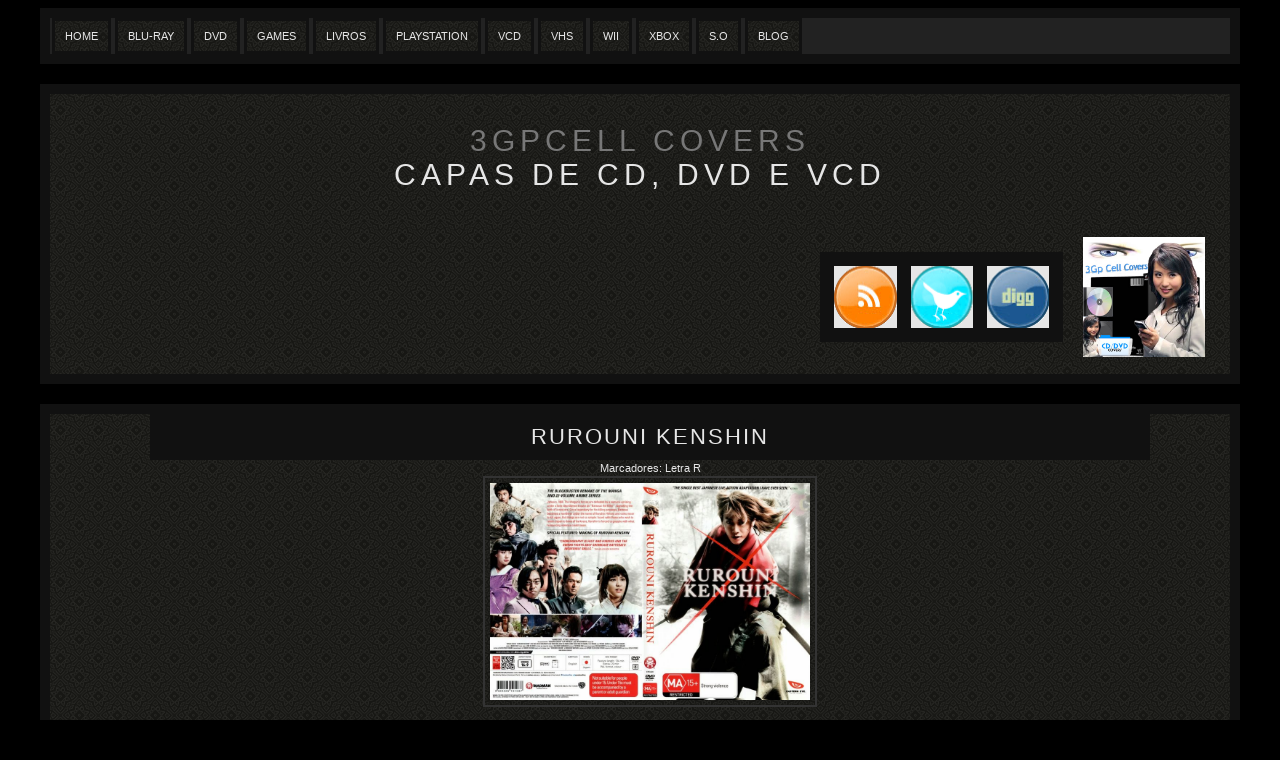

--- FILE ---
content_type: text/html; charset=UTF-8
request_url: https://3gpcellcovers.blogspot.com/2015/01/rurouni-kenshin.html
body_size: 9980
content:
<!DOCTYPE html>
<html dir='ltr' xmlns='http://www.w3.org/1999/xhtml' xmlns:b='http://www.google.com/2005/gml/b' xmlns:data='http://www.google.com/2005/gml/data' xmlns:expr='http://www.google.com/2005/gml/expr'>
<head>
<link href='https://www.blogger.com/static/v1/widgets/2944754296-widget_css_bundle.css' rel='stylesheet' type='text/css'/>
<meta content='text/html; charset=UTF-8' http-equiv='Content-Type'/>
<meta content='blogger' name='generator'/>
<link href='https://3gpcellcovers.blogspot.com/favicon.ico' rel='icon' type='image/x-icon'/>
<link href='http://3gpcellcovers.blogspot.com/2015/01/rurouni-kenshin.html' rel='canonical'/>
<link rel="alternate" type="application/atom+xml" title="3GpCell Covers - Atom" href="https://3gpcellcovers.blogspot.com/feeds/posts/default" />
<link rel="alternate" type="application/rss+xml" title="3GpCell Covers - RSS" href="https://3gpcellcovers.blogspot.com/feeds/posts/default?alt=rss" />
<link rel="service.post" type="application/atom+xml" title="3GpCell Covers - Atom" href="https://www.blogger.com/feeds/1816556206360350976/posts/default" />

<link rel="alternate" type="application/atom+xml" title="3GpCell Covers - Atom" href="https://3gpcellcovers.blogspot.com/feeds/6321137910293909173/comments/default" />
<!--Can't find substitution for tag [blog.ieCssRetrofitLinks]-->
<link href='https://blogger.googleusercontent.com/img/b/R29vZ2xl/AVvXsEgBoT6DDmFRrum8StUT5rU-q_-vKoDcfmlxNExPG25NcVVC6-S8l8CPYYAmKUuqzQ_ccEHWRSg8tPdyPRT6U5YDrjGdvyyCdR4dG-FWIUa3j1YnbRupbMmuLMqyxMdyMSpFiVfCgF0K7Ls/s1600/189347fb.jpg' rel='image_src'/>
<meta content='http://3gpcellcovers.blogspot.com/2015/01/rurouni-kenshin.html' property='og:url'/>
<meta content='Rurouni Kenshin' property='og:title'/>
<meta content='  ' property='og:description'/>
<meta content='https://blogger.googleusercontent.com/img/b/R29vZ2xl/AVvXsEgBoT6DDmFRrum8StUT5rU-q_-vKoDcfmlxNExPG25NcVVC6-S8l8CPYYAmKUuqzQ_ccEHWRSg8tPdyPRT6U5YDrjGdvyyCdR4dG-FWIUa3j1YnbRupbMmuLMqyxMdyMSpFiVfCgF0K7Ls/w1200-h630-p-k-no-nu/189347fb.jpg' property='og:image'/>
<title>
3GpCell Covers: Rurouni Kenshin
</title>
<style id='page-skin-1' type='text/css'><!--
/* -------------------------------------------------------
Blogger Template Design: Shades of Gray Ver 2.0 by MSA
Designer: MS Ahluwalia | 15-08-2009 | http://msahluwalia.blogspot.com
Download From: http://everythingforbloggers.blogspot.com
------------------------------------------------------- */
.Navbar {visibility:hidden;display: none;}
body {
font-family: Trebuchet, Trebuchet MS, Arial, sans-serif;
background:#000000;
color:#e6e6e6;
font-size:11px;
}
#container {
margin:0 auto;
width:1200px;
}
a, a:visited{
color:#e6e6e6;
text-decoration:none;
}
#container a:hover{color:#777777;}
#header{
width:1180px;
margin:20px 0px 0px;
padding:30px 0px;
text-align:center;
background: url(https://blogger.googleusercontent.com/img/b/R29vZ2xl/AVvXsEibYnYP9fn0jDPpn3AHpS0s91NJz85EF7mt0T_BmVzFxyASfUipLx7ZVe198RmpEDEeQ1572V06NxtahVkOeto1NOJfyuBimqOlGeJenfHk5f6ik-6-aV6wn4EZP7OBf1zbWKwfJK4UDnI/) repeat top left #222222;
text-transform:uppercase;
font-size:30px;
letter-spacing:5px;
border: 10px solid #111111;
border-bottom:none;
}
#header a, #header a:visited {color:#777777;}
#header a:hover {
color:#333333;
text-decoration:none;
}
#snippets{
width:1180px;
margin:0px 0 20px;
padding:0px;
clear:both;
border: 10px solid #111111;
border-top:none;
background: url(https://blogger.googleusercontent.com/img/b/R29vZ2xl/AVvXsEibYnYP9fn0jDPpn3AHpS0s91NJz85EF7mt0T_BmVzFxyASfUipLx7ZVe198RmpEDEeQ1572V06NxtahVkOeto1NOJfyuBimqOlGeJenfHk5f6ik-6-aV6wn4EZP7OBf1zbWKwfJK4UDnI/) repeat top left #222222;
}
.persnippet{
float:left;
width:750px;
overflow:hidden;
margin:30px 10px;
}
.social{
border: 13.5px solid #111111;
width:63px;
height:63px;
display:block;
float:left;
text-indent:-99999px;
overflow:hidden;
margin:30px 0px;}
.social.rss{
background:url(https://blogger.googleusercontent.com/img/b/R29vZ2xl/AVvXsEiqVHtJ0WRVa-vDqWc3VBoA5QpV7aQrH6K2r2ZrB-dW8l4I59xcPACVodmJslfIUbXtN_4CTqgYuEw9oyucvRQio69yK4AhYX1hO4ISldTLjwEzpQbarwrouYzOJRq4QVRbY_EtiPPz68s/) no-repeat center #e6e6e6;
border-right:none;}
.social.twitter{
background:url(https://blogger.googleusercontent.com/img/b/R29vZ2xl/AVvXsEgWxpH1_ogPpb-Evq0IYuS0afHOdNwA29Om1HEkBJqvOrX4B5o9p8Kb9geF9J4nhftmuvDiZBy-meTKI-_itWqj9HH1QVMcHasxt8TIhr-tL2Fb_NDUd7-9ioP62EUpa3AISxm6iUE-_68/) no-repeat center #e6e6e6;
border-right:none;
}
.social.digg{
background:url(https://blogger.googleusercontent.com/img/b/R29vZ2xl/AVvXsEhbRVceLcJiQ-E4pU-mN8ZqMpN0HaHGbeqLLsWhNIYQi16_Y5FvBYg4BVNiL_GsnN-Oi6i0h85MBQwmNSQ_PMTHM76OqZd2nu5pGd_Uid_QCh5sjH3L6jygEDN7kyPZWu_PciL9Edi9U6g/) no-repeat center #e6e6e6;
}
.msaLogo img{
margin:15px 20px;
max-height:120px;
background:#222222;
}
/* nav */
#navmain {
margin:0;
padding:0;
width:1180px;
border: 10px solid #111111;
background:#222222;
}
#navmain ul{margin:0;padding:0;}
#navmain li {
float:left;
margin:0 2px;
padding:0;
list-style:none;
}
#navmain a {
display:block;
float:left;
padding:9px 10px;
text-transform:uppercase;
background: url(https://blogger.googleusercontent.com/img/b/R29vZ2xl/AVvXsEibYnYP9fn0jDPpn3AHpS0s91NJz85EF7mt0T_BmVzFxyASfUipLx7ZVe198RmpEDEeQ1572V06NxtahVkOeto1NOJfyuBimqOlGeJenfHk5f6ik-6-aV6wn4EZP7OBf1zbWKwfJK4UDnI/) repeat top left #222222;
border: 3px solid #111111;
}
#navmain a:hover, #nav .current_page_item a {border: 3px solid #777777;}
#main {
width:1180px;
overflow:hidden;
border: 10px solid #111111;
margin:0px;
background: url('https://blogger.googleusercontent.com/img/b/R29vZ2xl/AVvXsEibYnYP9fn0jDPpn3AHpS0s91NJz85EF7mt0T_BmVzFxyASfUipLx7ZVe198RmpEDEeQ1572V06NxtahVkOeto1NOJfyuBimqOlGeJenfHk5f6ik-6-aV6wn4EZP7OBf1zbWKwfJK4UDnI/') repeat top left;
}
#main #recent-posts {margin:0;}
#post-one {
width:1000px;
line-height:16px;
text-align:center;
padding:0 100px;
}
#post-one h2 {
text-transform:uppercase;
letter-spacing:2px;
display:inline;
margin:0;
font-size:22px;
line-height:26px;
font-weight:normal;
}
#post-one h2 a {
display:block;
padding:10px 0 10px 0;
background:#111111;
}
#post-one .meta {display:block;}
#post-one .btn-first-readon a {
display:block;
float:right;
width:90px;
height:19px;
overflow:hidden;
text-indent:-400px;
}
#post-one a img, #post-one img {
margin:0;
padding:5px;
border: 2px solid #333333;
max-width:1000px;
}
#post-one a:hover img {	border:2px solid #777777;}
#recent-posts .home-post {
background: url('https://blogger.googleusercontent.com/img/b/R29vZ2xl/AVvXsEibYnYP9fn0jDPpn3AHpS0s91NJz85EF7mt0T_BmVzFxyASfUipLx7ZVe198RmpEDEeQ1572V06NxtahVkOeto1NOJfyuBimqOlGeJenfHk5f6ik-6-aV6wn4EZP7OBf1zbWKwfJK4UDnI/') repeat top left;
float:left;
width:281px;
height:286px;
overflow:hidden;
line-height:15px;
margin:7px 3px;
padding:2px;
border: 2px solid #111111;
}
#recent-posts .upper {
text-align: justify;
height:254px;
overflow:hidden;
}
#recent-posts .home-post .upper .intro-post {margin:0px;}
#recent-posts .home-post .upper .intro-post img{
margin:3px auto 0;
padding:2px;
display:block;
width:auto;
height:auto;
max-width:90%;
max-height:210px;
border: 2px solid #333333;
}
#recent-posts .home-post .upper .intro-post img:hover{border: 2px solid #777777;}
#recent-posts .home-post .upper .intro-post .separator img{margin-left:-1em;}
#recent-posts .home-post h3 {
text-align:center;
margin:0px;
text-transform:uppercase;
font-size:12px;
font-weight:normal;
}
#recent-posts .home-post h3 a {
display:block;
padding:5px 0;
background:#111111;
}
#recent-posts .home-post .meta {
line-height:12px;
display:block;
}
#recent-posts .home-post .meta a {border-bottom:1px solid #49483c;}
#recent-posts .home-post .meta a:hover, #recent-posts .lower-meta a:hover {border-bottom:1px solid #efeee8;}
#recent-posts .btn-readon a {
display:block;
float:right;
width:98px;
height:19px;
background:url(https://blogger.googleusercontent.com/img/b/R29vZ2xl/AVvXsEg2wPLvxdtAwXaVJSBH7YAoSX196WoCM1xfnBZhOJIqnlaf6ZD8OxKsrqmqtcLwA2-RHYrlY9fvyxLyuDEO_iYNmhp89ZepfGeZNRkoK5KJ8wIJ068xhoBDeRyUI11Aspwxm_S8Y_2o8c4/) no-repeat 0 0;
overflow:hidden;
text-indent:-400px;
margin:10px 0 0 0;
}
#recent-posts .btn-readon a:hover {
background:url(https://blogger.googleusercontent.com/img/b/R29vZ2xl/AVvXsEg2wPLvxdtAwXaVJSBH7YAoSX196WoCM1xfnBZhOJIqnlaf6ZD8OxKsrqmqtcLwA2-RHYrlY9fvyxLyuDEO_iYNmhp89ZepfGeZNRkoK5KJ8wIJ068xhoBDeRyUI11Aspwxm_S8Y_2o8c4/) no-repeat 0 -19px;
}
#recent-posts .lower-meta a {
display:block;
float:left;
padding:12px 0 0 34px;
line-height:12px;
border-style:none;
}
#recent-posts .lower-meta a:hover {border-style:none;}
/* older and newer post links */
#page-nav {height:10px;}
#page-nav .older a {
display:block;
float:left;
padding-left:15px;
}
#page-nav .newer a {
display:block;
float:right;
padding-right:15px;
}
/* comments */
/* comment form styles */
#comments {
margin: 20px auto 0;
width:520px;
background: #111111;
}
.deleted-comment {
font-style:italic;
color:gray;
}
/* comment list styles */
#comment-list {	padding:10px 0;}
#comment-list .bigger, cite {
font-weight:normal;
font-size:14px;
line-height:22px;
}
.comment-form {margin: 0 auto; }
.comment-meta {
width:160px;
margin:auto;
font-size:14px;
font-weight:bold;
}
.avatar {border:2px solid #C0C0c0;}
.comment-metadata {font-weight:normal;}
.comment-metadata a:hover, .comment-meta a:hover, comments-PII a:hover, comments-PII-2 a:hover, cite a:hover {text-decoration:underline;}
.comment-txt {
margin: 0 10px 0 10px;
padding: 0 10px 0 10px;
text-align:justify;
width:480px;
line-height:20px;
}
/* lower section */
.lower {
width:1180px;
margin:0 auto;
background: url('https://blogger.googleusercontent.com/img/b/R29vZ2xl/AVvXsEibYnYP9fn0jDPpn3AHpS0s91NJz85EF7mt0T_BmVzFxyASfUipLx7ZVe198RmpEDEeQ1572V06NxtahVkOeto1NOJfyuBimqOlGeJenfHk5f6ik-6-aV6wn4EZP7OBf1zbWKwfJK4UDnI/') repeat top left;
border: 10px solid #111111;
}
.lower .title {
font-weight:bold;
display:block;
height:22px;
background:#111111;
padding:5px 16px 5px;
}
.module{
width:280px;
height:300px;
overflow:auto;
margin: 0px 5.5px;
padding:2px;
float:left;
background: url('https://blogger.googleusercontent.com/img/b/R29vZ2xl/AVvXsEibYnYP9fn0jDPpn3AHpS0s91NJz85EF7mt0T_BmVzFxyASfUipLx7ZVe198RmpEDEeQ1572V06NxtahVkOeto1NOJfyuBimqOlGeJenfHk5f6ik-6-aV6wn4EZP7OBf1zbWKwfJK4UDnI/') repeat top left;
}
.lower .top {
height:9px;
line-height:0;
}
.lower .widget{
padding: 0 auto;
color:#7f7f7f;
}
.lower .widget-content, #lower #Followers1-wrapper{
width:260px;
margin:5px auto 5px;
padding:0;
}
.lower .widget h2 {
margin:0px;
font-size:12px;
font-weight:bold;
display:block;
height:22px;
background:#111111;
padding:5px 16px 5px;
}
.lower .widget ul {padding:0;margin:0;}
.lower .widget li {
padding:0;
margin:0;
list-style:none;
border-top:1px solid #434343;
display:block;
width:230px;
padding:5px 10px 5px 20px;
line-height:16px;
background:url(https://blogger.googleusercontent.com/img/b/R29vZ2xl/AVvXsEjx9FIQlpmhGyrDJhZbUDCTXB-y6YVJi6jyMRoJz3L3ov6rEx27oyN8BnocQR0uzXfCKKS5HrzH7wUg06n1Z8C0tEbZBdZjLyCWe-mJ3P4VR4WyvagbngipOeHDNEmZeT2REVxt1YwWuxI/) no-repeat 6px 8px;
color:#7f7f7f;
}
.lower .widget li:hover {
background:url(https://blogger.googleusercontent.com/img/b/R29vZ2xl/AVvXsEgcb89ESzIBhNY1sPHsV9dOtr90P35kQWfCoqStdH0NmyHkKxajmH_ijeQS7GoFoL8_PWUN5oWu6ASBbXq1UgrjnR0UkydJg33_mjlz58fUUgDinXUf2O1205BQex7LVJAadJhcKegKg3g/) no-repeat 7px 8px #e6e6e6;
}
.lower .widget li:hover a{color:#777777;}
.lower .widget a {color:#C6C6c6;}
.lower a .listMeta {color:#7f7f7f;}
/* footer */
.footer {
width:1180px;
margin:0px auto;
padding:0px;
line-height:14px;
text-align:center;
color:#6a6a6a;
background:url(https://blogger.googleusercontent.com/img/b/R29vZ2xl/AVvXsEibYnYP9fn0jDPpn3AHpS0s91NJz85EF7mt0T_BmVzFxyASfUipLx7ZVe198RmpEDEeQ1572V06NxtahVkOeto1NOJfyuBimqOlGeJenfHk5f6ik-6-aV6wn4EZP7OBf1zbWKwfJK4UDnI/) repeat top left;
border: 10px solid #111111;
}
.footer a {border-bottom:1px solid #424133;}
.footer a:hover {border-style:none;}
.metamessage {
margin:40px 10px 10px 10px;
display:block;
color:#939393;
}
#blog-pager-newer-link {float: left;}
#blog-pager-older-link {float: right;}
#blog-pager { text-align: center;}

--></style>
<link href='https://www.blogger.com/dyn-css/authorization.css?targetBlogID=1816556206360350976&amp;zx=6d89bc96-b34b-4b02-af56-1d94d03a3402' media='none' onload='if(media!=&#39;all&#39;)media=&#39;all&#39;' rel='stylesheet'/><noscript><link href='https://www.blogger.com/dyn-css/authorization.css?targetBlogID=1816556206360350976&amp;zx=6d89bc96-b34b-4b02-af56-1d94d03a3402' rel='stylesheet'/></noscript>
<meta name='google-adsense-platform-account' content='ca-host-pub-1556223355139109'/>
<meta name='google-adsense-platform-domain' content='blogspot.com'/>

</head>
<body>
<div id='container'>
<div id='navmain'>
<div class='no-items section' id='navsection'>
</div>
<li class='page_item'>
<a href='http://3gpcellcovers.blogspot.com.br/'>
            Home
          </a>
</li>
<li class='page_item'>
<a href='http://3gpcellcovers.blogspot.com.br/search/label/Capas%20Blu-Ray'>
            Blu-Ray
          </a>
</li>
<li class='page_item'>
<a href='http://3gpcellcovers.blogspot.com.br/search/label/Capas%20DVD'>
            Dvd
          </a>
</li>
<li class='page_item'>
<a href='http://3gpcellcovers.blogspot.com.br/search/label/Capas%20Games'>
            Games
          </a>
</li>
<li class='page_item'>
<a href='http://3gpcellcovers.blogspot.com.br/search/label/Capas%20Livros'>
            Livros
          </a>
</li>
<li class='page_item'>
<a href='http://3gpcellcovers.blogspot.com.br/search/label/Capas%20Playstation%202'>
            Playstation
          </a>
</li>
<li class='page_item'>
<a href='http://3gpcellcovers.blogspot.com.br/search/label/Capas%20VCD'>
            VCD
          </a>
</li>
<li class='page_item'>
<a href='http://3gpcellcovers.blogspot.com.br/search/label/Capas%20VHS'>
            Vhs
          </a>
</li>
<li class='page_item'>
<a href='http://3gpcellcovers.blogspot.com.br/search/label/Capas%20Wii'>
            Wii
          </a>
</li>
<li class='page_item'>
<a href='http://3gpcellcovers.blogspot.com.br/search/label/Capas%20XBOX'>
            XBox
          </a>
</li>
<li class='page_item'>
<a href='http://3gpcellcovers.blogspot.com.br/search/label/Capas%20SO'>
            S.O
          </a>
</li>
<li class='page_item'>
<a href='http://fithoslusec.ucoz.com.br/blog'>
            Blog
          </a>
</li>
<br clear='all'/>
</div>
<div id='header'>
<div class='header section' id='header1'><div class='widget Header' data-version='1' id='Header1'>
<a href='https://3gpcellcovers.blogspot.com/'>
3GpCell Covers
</a>
<div class='description'>
Capas de Cd, DVD e VCD
</div>
</div></div>
</div>
<div id='snippets'>
<div class='persnippet no-items section' id='snip_mid2'></div>
<div style='float:left'>
<a class='social rss' href='http://feeds.feedburner.com/3gpcellcovers' target='_blank'>
            Subscribe to RSS
          </a>
</div>
<div style='float:left'>
<a class='social twitter' href='http://twitter.com/home?status=Confira nova postagem: 3GpCell Covers https://3gpcellcovers.blogspot.com/2015/01/rurouni-kenshin.html   @3GpcellCovers' target='_blank' title='Tweet it on Twitter'>
            Tweet this blog
          </a>
</div>
<div style='float:left'>
<a class='social digg' href='http://digg.com/d3uXYR' target='_blank'>
            DIGG
          </a>
</div>
<div style='float:left'>
<a class='msaLogo' href='http://msahluwalia.blogspot.com/' target='_blank'>
<img src='https://blogger.googleusercontent.com/img/b/R29vZ2xl/AVvXsEg0dmaZcVcjEgYF9Rutrm70cQCxTelpzRi1JM6FIlwGGYwS7sQ5qGTpznEZJXsDxHLzWXTPDxOje0sf-hQSAJ4vS8e_KJAjlq6el85SDiEUNn6u7aen1R_GheO6CM4AqhDGcbFF5BqxrsYj/s1600/logo+trial.jpg'/>
</a>
</div>
<br clear='all'/>
</div>
<div id='main'>
<div class='main section' id='main1'><div class='widget Blog' data-version='1' id='Blog1'>
<div id='post-one'>
<!--Can't find substitution for tag [adStart]-->
<div class='main-post'>
<a name='6321137910293909173'></a>
<h2>
<a href='https://3gpcellcovers.blogspot.com/2015/01/rurouni-kenshin.html'>
Rurouni Kenshin
</a>
</h2>
<div class='meta'>
Marcadores:
<a href='https://3gpcellcovers.blogspot.com/search/label/Letra%20R' rel='tag'>
Letra R
</a>
</div>
<div class='post-header-line-1'></div>
<div class='post-body entry-content'>
<div class="separator" style="clear: both; text-align: center;">
<a href="https://blogger.googleusercontent.com/img/b/R29vZ2xl/AVvXsEgBoT6DDmFRrum8StUT5rU-q_-vKoDcfmlxNExPG25NcVVC6-S8l8CPYYAmKUuqzQ_ccEHWRSg8tPdyPRT6U5YDrjGdvyyCdR4dG-FWIUa3j1YnbRupbMmuLMqyxMdyMSpFiVfCgF0K7Ls/s1600/189347fb.jpg" imageanchor="1" style="margin-left: 1em; margin-right: 1em;"><img border="0" height="217" src="https://blogger.googleusercontent.com/img/b/R29vZ2xl/AVvXsEgBoT6DDmFRrum8StUT5rU-q_-vKoDcfmlxNExPG25NcVVC6-S8l8CPYYAmKUuqzQ_ccEHWRSg8tPdyPRT6U5YDrjGdvyyCdR4dG-FWIUa3j1YnbRupbMmuLMqyxMdyMSpFiVfCgF0K7Ls/s1600/189347fb.jpg" width="320" /></a></div>
<br />
<div style='clear: both;'></div>
</div>
<center>
<script src="//cdn.socialtwist.com/2009052517947-4/script.js" type="text/javascript"></script>
<a href='http://tellafriend.socialtwist.com:80' onclick='return false;' style='border:0;padding:0;margin:0;'>
<span style='display: none;'>
Rurouni Kenshin
</span>
<img alt="SocialTwist Tell-a-Friend" onclick="createWidget(this, &quot;2009052517947-4&quot;, &quot;https://3gpcellcovers.blogspot.com/2015/01/rurouni-kenshin.html&quot;,STTAFFUNC.prevSp(this),&quot;desc&quot;)" onmouseout="STTAFFUNC.hideHoverMap(this)" onmouseover="STTAFFUNC.showHoverMap(this, &quot;2009052517947-4&quot;, &quot;https://3gpcellcovers.blogspot.com/2015/01/rurouni-kenshin.html&quot;, STTAFFUNC.prevSp(this))" src="https://lh3.googleusercontent.com/blogger_img_proxy/AEn0k_tj_ebjH5b2B0KJadoSzWcVlDX9JWGh8tAjWvdPo5jxkBCGn3h9B2mlK9mHXJ-yeb7hM21qUc3QRfEhZJ4TWhCuUyOifb8BKWlhLqCn1RUurxZ-n_rmRTxlggCH=s0-d" style="border:0;margin:0;padding:0;">
</a>
<script src="//tweetmeme.com/i/scripts/button.js" type="text/javascript"></script>
</center>
<div class='post-footer meta'>
<div class='post-footer-line post-footer-line-1'>
<span class='post-author vcard'>
Postado por
<span class='fn'>
Unknown
</span>
</span>
<span class='post-timestamp'>
às
<a class='timestamp-link' href='https://3gpcellcovers.blogspot.com/2015/01/rurouni-kenshin.html' rel='bookmark' title='permanent link'>
<abbr class='published' title='2015-01-22T15:39:00-05:00'>
15:39
</abbr>
</a>
</span>
<span class='reaction-buttons'>
</span>
<span class='star-ratings'>
</span>
<span class='post-comment-link'>
</span>
<span class='post-backlinks post-comment-link'>
</span>
<span class='post-icons'>
<span class='item-control blog-admin pid-775200619'>
<a href='https://www.blogger.com/post-edit.g?blogID=1816556206360350976&postID=6321137910293909173&from=pencil' title='Editar post'>
<img alt="" class="icon-action" height="18" src="//www.blogger.com/img/icon18_edit_allbkg.gif" width="18">
</a>
</span>
</span>
</div>
<div class='post-footer-line post-footer-line-2'></div>
<div class='post-footer-line post-footer-line-3'></div>
</div>
</div>
<div class='blog-pager' id='blog-pager'>
<span id='blog-pager-newer-link'>
<a class='blog-pager-newer-link' href='https://3gpcellcovers.blogspot.com/2015/01/a-child-betrayed-calvin-mire-story.html' id='Blog1_blog-pager-newer-link' title='Postagem mais recente'>
Postagem mais recente
</a>
</span>
<span id='blog-pager-older-link'>
<a class='blog-pager-older-link' href='https://3gpcellcovers.blogspot.com/2015/01/rurouni-kenshin-kyoto-inferno.html' id='Blog1_blog-pager-older-link' title='Postagem mais antiga'>
Postagem mais antiga
</a>
</span>
<a class='home-link' href='https://3gpcellcovers.blogspot.com/'>
Página inicial
</a>
</div>
<div class='clear'></div>
<div class='comments' id='comments'>
<a name='comments'></a>
<div id='comment-list'>
0
comentários
                      :
                    
</div>
<p class='comment-footer'>
<a href='https://www.blogger.com/comment/fullpage/post/1816556206360350976/6321137910293909173' onclick='javascript:window.open(this.href, "bloggerPopup", "toolbar=0,location=0,statusbar=1,menubar=0,scrollbars=yes,width=640,height=500"); return false;'>
Postar um comentário
</a>
</p>
<div id='backlinks-container'>
<div id='Blog1_backlinks-container'>
</div>
</div>
</div>
<!--Can't find substitution for tag [adEnd]-->
</div>
</div>
</div>
</div>
</div>
<br clear='all'/>
<div class='footer'>
<div class='no-items section' id='footer3'></div>
</div>
<br clear='all'/>
<div class='lower'>
<div class='module'>
<div class='section' id='module1'><div class='widget Followers' data-version='1' id='Followers1'>
<h2 class='title'>Followers</h2>
<div class='widget-content'>
<div id='Followers1-wrapper'>
<div style='margin-right:2px;'>
<div><script type="text/javascript" src="https://apis.google.com/js/platform.js"></script>
<div id="followers-iframe-container"></div>
<script type="text/javascript">
    window.followersIframe = null;
    function followersIframeOpen(url) {
      gapi.load("gapi.iframes", function() {
        if (gapi.iframes && gapi.iframes.getContext) {
          window.followersIframe = gapi.iframes.getContext().openChild({
            url: url,
            where: document.getElementById("followers-iframe-container"),
            messageHandlersFilter: gapi.iframes.CROSS_ORIGIN_IFRAMES_FILTER,
            messageHandlers: {
              '_ready': function(obj) {
                window.followersIframe.getIframeEl().height = obj.height;
              },
              'reset': function() {
                window.followersIframe.close();
                followersIframeOpen("https://www.blogger.com/followers/frame/1816556206360350976?colors\x3dCgt0cmFuc3BhcmVudBILdHJhbnNwYXJlbnQaByMwMDAwMDAiByMwMDAwMDAqByNGRkZGRkYyByMwMDAwMDA6ByMwMDAwMDBCByMwMDAwMDBKByMwMDAwMDBSByNGRkZGRkZaC3RyYW5zcGFyZW50\x26pageSize\x3d21\x26hl\x3dpt-BR\x26origin\x3dhttps://3gpcellcovers.blogspot.com");
              },
              'open': function(url) {
                window.followersIframe.close();
                followersIframeOpen(url);
              }
            }
          });
        }
      });
    }
    followersIframeOpen("https://www.blogger.com/followers/frame/1816556206360350976?colors\x3dCgt0cmFuc3BhcmVudBILdHJhbnNwYXJlbnQaByMwMDAwMDAiByMwMDAwMDAqByNGRkZGRkYyByMwMDAwMDA6ByMwMDAwMDBCByMwMDAwMDBKByMwMDAwMDBSByNGRkZGRkZaC3RyYW5zcGFyZW50\x26pageSize\x3d21\x26hl\x3dpt-BR\x26origin\x3dhttps://3gpcellcovers.blogspot.com");
  </script></div>
</div>
</div>
<div class='clear'></div>
</div>
</div></div>
</div>
<div class='module'>
<div class='section' id='module2'><div class='widget HTML' data-version='1' id='HTML2'>
<h2 class='title'>
Siga Google+ Badge
</h2>
<div class='widget-content'>
<div class="g-person" data-width="266" data-href="//plus.google.com/u/0/105069937975669058058" data-rel="author"></div>
</div>
<div class='clear'></div>
</div>
</div>
</div>
<div class='module'>
<div class='no-items section' id='module3'>
</div>
</div>
<div class='module'>
<div class='search no-items section' id='module4'></div>
</div>
<br clear='all'/>
</div>
<br clear='all'/>
<div class='footer'>
<div class='no-items section' id='footer'></div>
</div>
<br clear='all'/>
<div class='lower'>
<div class='module'>
<div class='section' id='module5'><div class='widget Label' data-version='1' id='Label1'>
<h2>
Labels
</h2>
<div class='widget-content list-label-widget-content'>
<ul>
<li>
<a dir='ltr' href='https://3gpcellcovers.blogspot.com/search/label/Capas%20Blu-Ray'>
Capas Blu-Ray
</a>
<span dir='ltr'>
                            (
                            37
                            )
                          </span>
</li>
<li>
<a dir='ltr' href='https://3gpcellcovers.blogspot.com/search/label/Capas%20DVD'>
Capas DVD
</a>
<span dir='ltr'>
                            (
                            260
                            )
                          </span>
</li>
<li>
<a dir='ltr' href='https://3gpcellcovers.blogspot.com/search/label/Capas%20DVD-R'>
Capas DVD-R
</a>
<span dir='ltr'>
                            (
                            1
                            )
                          </span>
</li>
<li>
<a dir='ltr' href='https://3gpcellcovers.blogspot.com/search/label/Capas%20Games'>
Capas Games
</a>
<span dir='ltr'>
                            (
                            20
                            )
                          </span>
</li>
<li>
<a dir='ltr' href='https://3gpcellcovers.blogspot.com/search/label/Capas%20Livros'>
Capas Livros
</a>
<span dir='ltr'>
                            (
                            1
                            )
                          </span>
</li>
<li>
<a dir='ltr' href='https://3gpcellcovers.blogspot.com/search/label/Capas%20Playstation%202'>
Capas Playstation 2
</a>
<span dir='ltr'>
                            (
                            5
                            )
                          </span>
</li>
<li>
<a dir='ltr' href='https://3gpcellcovers.blogspot.com/search/label/Capas%20S%C3%A9ries'>
Capas Séries
</a>
<span dir='ltr'>
                            (
                            3
                            )
                          </span>
</li>
<li>
<a dir='ltr' href='https://3gpcellcovers.blogspot.com/search/label/Capas%20SO'>
Capas SO
</a>
<span dir='ltr'>
                            (
                            14
                            )
                          </span>
</li>
<li>
<a dir='ltr' href='https://3gpcellcovers.blogspot.com/search/label/Capas%20VCD'>
Capas VCD
</a>
<span dir='ltr'>
                            (
                            3
                            )
                          </span>
</li>
<li>
<a dir='ltr' href='https://3gpcellcovers.blogspot.com/search/label/Capas%20VHS'>
Capas VHS
</a>
<span dir='ltr'>
                            (
                            13
                            )
                          </span>
</li>
<li>
<a dir='ltr' href='https://3gpcellcovers.blogspot.com/search/label/Capas%20Wii'>
Capas Wii
</a>
<span dir='ltr'>
                            (
                            1
                            )
                          </span>
</li>
<li>
<a dir='ltr' href='https://3gpcellcovers.blogspot.com/search/label/Capas%20XBOX'>
Capas XBOX
</a>
<span dir='ltr'>
                            (
                            5
                            )
                          </span>
</li>
<li>
<a dir='ltr' href='https://3gpcellcovers.blogspot.com/search/label/Letra%20A'>
Letra A
</a>
<span dir='ltr'>
                            (
                            471
                            )
                          </span>
</li>
<li>
<a dir='ltr' href='https://3gpcellcovers.blogspot.com/search/label/Letra%20B'>
Letra B
</a>
<span dir='ltr'>
                            (
                            126
                            )
                          </span>
</li>
<li>
<a dir='ltr' href='https://3gpcellcovers.blogspot.com/search/label/Letra%20C'>
Letra C
</a>
<span dir='ltr'>
                            (
                            127
                            )
                          </span>
</li>
<li>
<a dir='ltr' href='https://3gpcellcovers.blogspot.com/search/label/Letra%20D'>
Letra D
</a>
<span dir='ltr'>
                            (
                            110
                            )
                          </span>
</li>
<li>
<a dir='ltr' href='https://3gpcellcovers.blogspot.com/search/label/Letra%20E'>
Letra E
</a>
<span dir='ltr'>
                            (
                            100
                            )
                          </span>
</li>
<li>
<a dir='ltr' href='https://3gpcellcovers.blogspot.com/search/label/Letra%20F'>
Letra F
</a>
<span dir='ltr'>
                            (
                            68
                            )
                          </span>
</li>
<li>
<a dir='ltr' href='https://3gpcellcovers.blogspot.com/search/label/Letra%20G'>
Letra G
</a>
<span dir='ltr'>
                            (
                            48
                            )
                          </span>
</li>
<li>
<a dir='ltr' href='https://3gpcellcovers.blogspot.com/search/label/Letra%20H'>
Letra H
</a>
<span dir='ltr'>
                            (
                            74
                            )
                          </span>
</li>
<li>
<a dir='ltr' href='https://3gpcellcovers.blogspot.com/search/label/Letra%20I'>
Letra I
</a>
<span dir='ltr'>
                            (
                            51
                            )
                          </span>
</li>
<li>
<a dir='ltr' href='https://3gpcellcovers.blogspot.com/search/label/Letra%20J'>
Letra J
</a>
<span dir='ltr'>
                            (
                            49
                            )
                          </span>
</li>
<li>
<a dir='ltr' href='https://3gpcellcovers.blogspot.com/search/label/Letra%20K'>
Letra K
</a>
<span dir='ltr'>
                            (
                            33
                            )
                          </span>
</li>
<li>
<a dir='ltr' href='https://3gpcellcovers.blogspot.com/search/label/Letra%20L'>
Letra L
</a>
<span dir='ltr'>
                            (
                            90
                            )
                          </span>
</li>
<li>
<a dir='ltr' href='https://3gpcellcovers.blogspot.com/search/label/Letra%20M'>
Letra M
</a>
<span dir='ltr'>
                            (
                            122
                            )
                          </span>
</li>
<li>
<a dir='ltr' href='https://3gpcellcovers.blogspot.com/search/label/Letra%20N'>
Letra N
</a>
<span dir='ltr'>
                            (
                            26
                            )
                          </span>
</li>
<li>
<a dir='ltr' href='https://3gpcellcovers.blogspot.com/search/label/Letra%20O'>
Letra O
</a>
<span dir='ltr'>
                            (
                            161
                            )
                          </span>
</li>
<li>
<a dir='ltr' href='https://3gpcellcovers.blogspot.com/search/label/Letra%20P'>
Letra P
</a>
<span dir='ltr'>
                            (
                            71
                            )
                          </span>
</li>
<li>
<a dir='ltr' href='https://3gpcellcovers.blogspot.com/search/label/Letra%20Q'>
Letra Q
</a>
<span dir='ltr'>
                            (
                            14
                            )
                          </span>
</li>
<li>
<a dir='ltr' href='https://3gpcellcovers.blogspot.com/search/label/Letra%20R'>
Letra R
</a>
<span dir='ltr'>
                            (
                            53
                            )
                          </span>
</li>
<li>
<a dir='ltr' href='https://3gpcellcovers.blogspot.com/search/label/Letra%20S'>
Letra S
</a>
<span dir='ltr'>
                            (
                            115
                            )
                          </span>
</li>
<li>
<a dir='ltr' href='https://3gpcellcovers.blogspot.com/search/label/Letra%20T'>
Letra T
</a>
<span dir='ltr'>
                            (
                            260
                            )
                          </span>
</li>
<li>
<a dir='ltr' href='https://3gpcellcovers.blogspot.com/search/label/Letra%20U'>
Letra U
</a>
<span dir='ltr'>
                            (
                            97
                            )
                          </span>
</li>
<li>
<a dir='ltr' href='https://3gpcellcovers.blogspot.com/search/label/Letra%20V'>
Letra V
</a>
<span dir='ltr'>
                            (
                            42
                            )
                          </span>
</li>
<li>
<a dir='ltr' href='https://3gpcellcovers.blogspot.com/search/label/Letra%20W'>
Letra W
</a>
<span dir='ltr'>
                            (
                            60
                            )
                          </span>
</li>
<li>
<a dir='ltr' href='https://3gpcellcovers.blogspot.com/search/label/Letra%20X'>
Letra X
</a>
<span dir='ltr'>
                            (
                            18
                            )
                          </span>
</li>
<li>
<a dir='ltr' href='https://3gpcellcovers.blogspot.com/search/label/Letra%20Y'>
Letra Y
</a>
<span dir='ltr'>
                            (
                            22
                            )
                          </span>
</li>
<li>
<a dir='ltr' href='https://3gpcellcovers.blogspot.com/search/label/Letra%20Z'>
Letra Z
</a>
<span dir='ltr'>
                            (
                            29
                            )
                          </span>
</li>
<li>
<a dir='ltr' href='https://3gpcellcovers.blogspot.com/search/label/Numero%200'>
Numero 0
</a>
<span dir='ltr'>
                            (
                            12
                            )
                          </span>
</li>
<li>
<a dir='ltr' href='https://3gpcellcovers.blogspot.com/search/label/Numero%201'>
Numero 1
</a>
<span dir='ltr'>
                            (
                            42
                            )
                          </span>
</li>
<li>
<a dir='ltr' href='https://3gpcellcovers.blogspot.com/search/label/Numero%202'>
Numero 2
</a>
<span dir='ltr'>
                            (
                            22
                            )
                          </span>
</li>
<li>
<a dir='ltr' href='https://3gpcellcovers.blogspot.com/search/label/Numero%203'>
Numero 3
</a>
<span dir='ltr'>
                            (
                            21
                            )
                          </span>
</li>
<li>
<a dir='ltr' href='https://3gpcellcovers.blogspot.com/search/label/Numero%204'>
Numero 4
</a>
<span dir='ltr'>
                            (
                            6
                            )
                          </span>
</li>
<li>
<a dir='ltr' href='https://3gpcellcovers.blogspot.com/search/label/Numero%205'>
Numero 5
</a>
<span dir='ltr'>
                            (
                            12
                            )
                          </span>
</li>
<li>
<a dir='ltr' href='https://3gpcellcovers.blogspot.com/search/label/Numero%206'>
Numero 6
</a>
<span dir='ltr'>
                            (
                            6
                            )
                          </span>
</li>
<li>
<a dir='ltr' href='https://3gpcellcovers.blogspot.com/search/label/Numero%207'>
Numero 7
</a>
<span dir='ltr'>
                            (
                            6
                            )
                          </span>
</li>
<li>
<a dir='ltr' href='https://3gpcellcovers.blogspot.com/search/label/Numero%208'>
Numero 8
</a>
<span dir='ltr'>
                            (
                            3
                            )
                          </span>
</li>
<li>
<a dir='ltr' href='https://3gpcellcovers.blogspot.com/search/label/Numero%209'>
Numero 9
</a>
<span dir='ltr'>
                            (
                            3
                            )
                          </span>
</li>
<li>
<a dir='ltr' href='https://3gpcellcovers.blogspot.com/search/label/Ubuntu'>
Ubuntu
</a>
<span dir='ltr'>
                            (
                            1
                            )
                          </span>
</li>
</ul>
<div class='clear'></div>
</div>
</div></div>
</div>
<div class='module'>
<div class='section' id='module6'><div class='widget BlogArchive' data-version='1' id='BlogArchive1'>
<h2>
Blog Archive
</h2>
<div class='widget-content'>
<div id='ArchiveList'>
<div id='BlogArchive1_ArchiveList'>
<select id='BlogArchive1_ArchiveMenu'>
<option value=''>
Blog Archive
</option>
<option value='https://3gpcellcovers.blogspot.com/2022/11/'>
novembro
                    (
                    6
                    )
                  </option>
<option value='https://3gpcellcovers.blogspot.com/2022/10/'>
outubro
                    (
                    13
                    )
                  </option>
<option value='https://3gpcellcovers.blogspot.com/2022/07/'>
julho
                    (
                    9
                    )
                  </option>
<option value='https://3gpcellcovers.blogspot.com/2021/07/'>
julho
                    (
                    11
                    )
                  </option>
<option value='https://3gpcellcovers.blogspot.com/2021/05/'>
maio
                    (
                    8
                    )
                  </option>
<option value='https://3gpcellcovers.blogspot.com/2021/04/'>
abril
                    (
                    21
                    )
                  </option>
<option value='https://3gpcellcovers.blogspot.com/2021/02/'>
fevereiro
                    (
                    1
                    )
                  </option>
<option value='https://3gpcellcovers.blogspot.com/2018/01/'>
janeiro
                    (
                    1
                    )
                  </option>
<option value='https://3gpcellcovers.blogspot.com/2017/12/'>
dezembro
                    (
                    3
                    )
                  </option>
<option value='https://3gpcellcovers.blogspot.com/2017/11/'>
novembro
                    (
                    2
                    )
                  </option>
<option value='https://3gpcellcovers.blogspot.com/2017/10/'>
outubro
                    (
                    16
                    )
                  </option>
<option value='https://3gpcellcovers.blogspot.com/2017/09/'>
setembro
                    (
                    2
                    )
                  </option>
<option value='https://3gpcellcovers.blogspot.com/2017/08/'>
agosto
                    (
                    35
                    )
                  </option>
<option value='https://3gpcellcovers.blogspot.com/2017/02/'>
fevereiro
                    (
                    27
                    )
                  </option>
<option value='https://3gpcellcovers.blogspot.com/2016/10/'>
outubro
                    (
                    43
                    )
                  </option>
<option value='https://3gpcellcovers.blogspot.com/2016/09/'>
setembro
                    (
                    10
                    )
                  </option>
<option value='https://3gpcellcovers.blogspot.com/2016/08/'>
agosto
                    (
                    38
                    )
                  </option>
<option value='https://3gpcellcovers.blogspot.com/2016/06/'>
junho
                    (
                    40
                    )
                  </option>
<option value='https://3gpcellcovers.blogspot.com/2016/05/'>
maio
                    (
                    30
                    )
                  </option>
<option value='https://3gpcellcovers.blogspot.com/2016/04/'>
abril
                    (
                    55
                    )
                  </option>
<option value='https://3gpcellcovers.blogspot.com/2016/03/'>
março
                    (
                    5
                    )
                  </option>
<option value='https://3gpcellcovers.blogspot.com/2016/02/'>
fevereiro
                    (
                    9
                    )
                  </option>
<option value='https://3gpcellcovers.blogspot.com/2016/01/'>
janeiro
                    (
                    88
                    )
                  </option>
<option value='https://3gpcellcovers.blogspot.com/2015/04/'>
abril
                    (
                    3
                    )
                  </option>
<option value='https://3gpcellcovers.blogspot.com/2015/02/'>
fevereiro
                    (
                    5
                    )
                  </option>
<option value='https://3gpcellcovers.blogspot.com/2015/01/'>
janeiro
                    (
                    140
                    )
                  </option>
<option value='https://3gpcellcovers.blogspot.com/2014/09/'>
setembro
                    (
                    7
                    )
                  </option>
<option value='https://3gpcellcovers.blogspot.com/2014/07/'>
julho
                    (
                    15
                    )
                  </option>
<option value='https://3gpcellcovers.blogspot.com/2014/06/'>
junho
                    (
                    14
                    )
                  </option>
<option value='https://3gpcellcovers.blogspot.com/2014/02/'>
fevereiro
                    (
                    15
                    )
                  </option>
<option value='https://3gpcellcovers.blogspot.com/2014/01/'>
janeiro
                    (
                    76
                    )
                  </option>
<option value='https://3gpcellcovers.blogspot.com/2013/10/'>
outubro
                    (
                    4
                    )
                  </option>
<option value='https://3gpcellcovers.blogspot.com/2013/01/'>
janeiro
                    (
                    35
                    )
                  </option>
<option value='https://3gpcellcovers.blogspot.com/2012/12/'>
dezembro
                    (
                    6
                    )
                  </option>
<option value='https://3gpcellcovers.blogspot.com/2012/06/'>
junho
                    (
                    24
                    )
                  </option>
<option value='https://3gpcellcovers.blogspot.com/2012/05/'>
maio
                    (
                    126
                    )
                  </option>
<option value='https://3gpcellcovers.blogspot.com/2012/04/'>
abril
                    (
                    85
                    )
                  </option>
<option value='https://3gpcellcovers.blogspot.com/2011/06/'>
junho
                    (
                    14
                    )
                  </option>
<option value='https://3gpcellcovers.blogspot.com/2011/04/'>
abril
                    (
                    61
                    )
                  </option>
<option value='https://3gpcellcovers.blogspot.com/2011/03/'>
março
                    (
                    35
                    )
                  </option>
<option value='https://3gpcellcovers.blogspot.com/2011/02/'>
fevereiro
                    (
                    19
                    )
                  </option>
<option value='https://3gpcellcovers.blogspot.com/2009/06/'>
junho
                    (
                    77
                    )
                  </option>
<option value='https://3gpcellcovers.blogspot.com/2009/05/'>
maio
                    (
                    206
                    )
                  </option>
<option value='https://3gpcellcovers.blogspot.com/2009/04/'>
abril
                    (
                    132
                    )
                  </option>
<option value='https://3gpcellcovers.blogspot.com/2009/03/'>
março
                    (
                    89
                    )
                  </option>
<option value='https://3gpcellcovers.blogspot.com/2009/02/'>
fevereiro
                    (
                    124
                    )
                  </option>
<option value='https://3gpcellcovers.blogspot.com/2009/01/'>
janeiro
                    (
                    98
                    )
                  </option>
<option value='https://3gpcellcovers.blogspot.com/2008/12/'>
dezembro
                    (
                    461
                    )
                  </option>
<option value='https://3gpcellcovers.blogspot.com/2008/11/'>
novembro
                    (
                    68
                    )
                  </option>
<option value='https://3gpcellcovers.blogspot.com/2008/10/'>
outubro
                    (
                    4
                    )
                  </option>
<option value='https://3gpcellcovers.blogspot.com/2008/09/'>
setembro
                    (
                    10
                    )
                  </option>
<option value='https://3gpcellcovers.blogspot.com/2008/08/'>
agosto
                    (
                    8
                    )
                  </option>
<option value='https://3gpcellcovers.blogspot.com/2008/07/'>
julho
                    (
                    9
                    )
                  </option>
<option value='https://3gpcellcovers.blogspot.com/2008/06/'>
junho
                    (
                    5
                    )
                  </option>
</select>
</div>
</div>
<div class='clear'></div>
</div>
</div></div>
</div>
<div class='module'>
<div class='no-items section' id='module7'>
</div>
</div>
<div class='module'>
<div class='section' id='module8'><div class='widget Stats' data-version='1' id='Stats1'>
<h2>
Total de visualizações de página
</h2>
<div class='widget-content'>
<div id='Stats1_content' style='display: none;'>
<img alt='Sparkline' height='30' id='Stats1_sparkline' width='75'/>
<span class='counter-wrapper text-counter-wrapper' id='Stats1_totalCount'>
</span>
<div class='clear'></div>
</div>
</div>
</div></div>
</div>
<br clear='all'/>
</div>
<br clear='all'/>
<div class='footer'>
<div class='no-items section' id='footer2'></div>
<p style='text-align:Center;'>
<a href='http://everythingforbloggers.blogspot.com/search/label/Blogger%20Templates' style='color:#e6e6e6'>
          Template: Shades of 
          Gray Ver 2.0
        </a>
        | 
        <a href='http://msahluwalia.blogspot.com/' style='color:#e6e6e6'>
          &#169; 2009, M S Ahluwalia
        </a>
</p>
</div>

<script type="text/javascript" src="https://www.blogger.com/static/v1/widgets/3845888474-widgets.js"></script>
<script type='text/javascript'>
window['__wavt'] = 'AOuZoY66EUN6UmTXDTz6L__ICyhBRFSxzg:1768681799509';_WidgetManager._Init('//www.blogger.com/rearrange?blogID\x3d1816556206360350976','//3gpcellcovers.blogspot.com/2015/01/rurouni-kenshin.html','1816556206360350976');
_WidgetManager._SetDataContext([{'name': 'blog', 'data': {'blogId': '1816556206360350976', 'title': '3GpCell Covers', 'url': 'https://3gpcellcovers.blogspot.com/2015/01/rurouni-kenshin.html', 'canonicalUrl': 'http://3gpcellcovers.blogspot.com/2015/01/rurouni-kenshin.html', 'homepageUrl': 'https://3gpcellcovers.blogspot.com/', 'searchUrl': 'https://3gpcellcovers.blogspot.com/search', 'canonicalHomepageUrl': 'http://3gpcellcovers.blogspot.com/', 'blogspotFaviconUrl': 'https://3gpcellcovers.blogspot.com/favicon.ico', 'bloggerUrl': 'https://www.blogger.com', 'hasCustomDomain': false, 'httpsEnabled': true, 'enabledCommentProfileImages': true, 'gPlusViewType': 'FILTERED_POSTMOD', 'adultContent': false, 'analyticsAccountNumber': '', 'encoding': 'UTF-8', 'locale': 'pt-BR', 'localeUnderscoreDelimited': 'pt_br', 'languageDirection': 'ltr', 'isPrivate': false, 'isMobile': false, 'isMobileRequest': false, 'mobileClass': '', 'isPrivateBlog': false, 'isDynamicViewsAvailable': true, 'feedLinks': '\x3clink rel\x3d\x22alternate\x22 type\x3d\x22application/atom+xml\x22 title\x3d\x223GpCell Covers - Atom\x22 href\x3d\x22https://3gpcellcovers.blogspot.com/feeds/posts/default\x22 /\x3e\n\x3clink rel\x3d\x22alternate\x22 type\x3d\x22application/rss+xml\x22 title\x3d\x223GpCell Covers - RSS\x22 href\x3d\x22https://3gpcellcovers.blogspot.com/feeds/posts/default?alt\x3drss\x22 /\x3e\n\x3clink rel\x3d\x22service.post\x22 type\x3d\x22application/atom+xml\x22 title\x3d\x223GpCell Covers - Atom\x22 href\x3d\x22https://www.blogger.com/feeds/1816556206360350976/posts/default\x22 /\x3e\n\n\x3clink rel\x3d\x22alternate\x22 type\x3d\x22application/atom+xml\x22 title\x3d\x223GpCell Covers - Atom\x22 href\x3d\x22https://3gpcellcovers.blogspot.com/feeds/6321137910293909173/comments/default\x22 /\x3e\n', 'meTag': '', 'adsenseHostId': 'ca-host-pub-1556223355139109', 'adsenseHasAds': false, 'adsenseAutoAds': false, 'boqCommentIframeForm': true, 'loginRedirectParam': '', 'isGoogleEverywhereLinkTooltipEnabled': true, 'view': '', 'dynamicViewsCommentsSrc': '//www.blogblog.com/dynamicviews/4224c15c4e7c9321/js/comments.js', 'dynamicViewsScriptSrc': '//www.blogblog.com/dynamicviews/2dfa401275732ff9', 'plusOneApiSrc': 'https://apis.google.com/js/platform.js', 'disableGComments': true, 'interstitialAccepted': false, 'sharing': {'platforms': [{'name': 'Gerar link', 'key': 'link', 'shareMessage': 'Gerar link', 'target': ''}, {'name': 'Facebook', 'key': 'facebook', 'shareMessage': 'Compartilhar no Facebook', 'target': 'facebook'}, {'name': 'Postar no blog!', 'key': 'blogThis', 'shareMessage': 'Postar no blog!', 'target': 'blog'}, {'name': 'X', 'key': 'twitter', 'shareMessage': 'Compartilhar no X', 'target': 'twitter'}, {'name': 'Pinterest', 'key': 'pinterest', 'shareMessage': 'Compartilhar no Pinterest', 'target': 'pinterest'}, {'name': 'E-mail', 'key': 'email', 'shareMessage': 'E-mail', 'target': 'email'}], 'disableGooglePlus': true, 'googlePlusShareButtonWidth': 0, 'googlePlusBootstrap': '\x3cscript type\x3d\x22text/javascript\x22\x3ewindow.___gcfg \x3d {\x27lang\x27: \x27pt_BR\x27};\x3c/script\x3e'}, 'hasCustomJumpLinkMessage': true, 'jumpLinkMessage': 'Leia Mais \xbb', 'pageType': 'item', 'postId': '6321137910293909173', 'postImageThumbnailUrl': 'https://blogger.googleusercontent.com/img/b/R29vZ2xl/AVvXsEgBoT6DDmFRrum8StUT5rU-q_-vKoDcfmlxNExPG25NcVVC6-S8l8CPYYAmKUuqzQ_ccEHWRSg8tPdyPRT6U5YDrjGdvyyCdR4dG-FWIUa3j1YnbRupbMmuLMqyxMdyMSpFiVfCgF0K7Ls/s72-c/189347fb.jpg', 'postImageUrl': 'https://blogger.googleusercontent.com/img/b/R29vZ2xl/AVvXsEgBoT6DDmFRrum8StUT5rU-q_-vKoDcfmlxNExPG25NcVVC6-S8l8CPYYAmKUuqzQ_ccEHWRSg8tPdyPRT6U5YDrjGdvyyCdR4dG-FWIUa3j1YnbRupbMmuLMqyxMdyMSpFiVfCgF0K7Ls/s1600/189347fb.jpg', 'pageName': 'Rurouni Kenshin', 'pageTitle': '3GpCell Covers: Rurouni Kenshin'}}, {'name': 'features', 'data': {}}, {'name': 'messages', 'data': {'edit': 'Editar', 'linkCopiedToClipboard': 'Link copiado para a \xe1rea de transfer\xeancia.', 'ok': 'Ok', 'postLink': 'Link da postagem'}}, {'name': 'template', 'data': {'name': 'custom', 'localizedName': 'Personalizar', 'isResponsive': false, 'isAlternateRendering': false, 'isCustom': true}}, {'name': 'view', 'data': {'classic': {'name': 'classic', 'url': '?view\x3dclassic'}, 'flipcard': {'name': 'flipcard', 'url': '?view\x3dflipcard'}, 'magazine': {'name': 'magazine', 'url': '?view\x3dmagazine'}, 'mosaic': {'name': 'mosaic', 'url': '?view\x3dmosaic'}, 'sidebar': {'name': 'sidebar', 'url': '?view\x3dsidebar'}, 'snapshot': {'name': 'snapshot', 'url': '?view\x3dsnapshot'}, 'timeslide': {'name': 'timeslide', 'url': '?view\x3dtimeslide'}, 'isMobile': false, 'title': 'Rurouni Kenshin', 'description': '  ', 'featuredImage': 'https://blogger.googleusercontent.com/img/b/R29vZ2xl/AVvXsEgBoT6DDmFRrum8StUT5rU-q_-vKoDcfmlxNExPG25NcVVC6-S8l8CPYYAmKUuqzQ_ccEHWRSg8tPdyPRT6U5YDrjGdvyyCdR4dG-FWIUa3j1YnbRupbMmuLMqyxMdyMSpFiVfCgF0K7Ls/s1600/189347fb.jpg', 'url': 'https://3gpcellcovers.blogspot.com/2015/01/rurouni-kenshin.html', 'type': 'item', 'isSingleItem': true, 'isMultipleItems': false, 'isError': false, 'isPage': false, 'isPost': true, 'isHomepage': false, 'isArchive': false, 'isLabelSearch': false, 'postId': 6321137910293909173}}]);
_WidgetManager._RegisterWidget('_HeaderView', new _WidgetInfo('Header1', 'header1', document.getElementById('Header1'), {}, 'displayModeFull'));
_WidgetManager._RegisterWidget('_BlogView', new _WidgetInfo('Blog1', 'main1', document.getElementById('Blog1'), {'cmtInteractionsEnabled': false, 'lightboxEnabled': true, 'lightboxModuleUrl': 'https://www.blogger.com/static/v1/jsbin/1945241621-lbx__pt_br.js', 'lightboxCssUrl': 'https://www.blogger.com/static/v1/v-css/828616780-lightbox_bundle.css'}, 'displayModeFull'));
_WidgetManager._RegisterWidget('_FollowersView', new _WidgetInfo('Followers1', 'module1', document.getElementById('Followers1'), {}, 'displayModeFull'));
_WidgetManager._RegisterWidget('_HTMLView', new _WidgetInfo('HTML2', 'module2', document.getElementById('HTML2'), {}, 'displayModeFull'));
_WidgetManager._RegisterWidget('_LabelView', new _WidgetInfo('Label1', 'module5', document.getElementById('Label1'), {}, 'displayModeFull'));
_WidgetManager._RegisterWidget('_BlogArchiveView', new _WidgetInfo('BlogArchive1', 'module6', document.getElementById('BlogArchive1'), {'languageDirection': 'ltr', 'loadingMessage': 'Carregando\x26hellip;'}, 'displayModeFull'));
_WidgetManager._RegisterWidget('_StatsView', new _WidgetInfo('Stats1', 'module8', document.getElementById('Stats1'), {'title': 'Total de visualiza\xe7\xf5es de p\xe1gina', 'showGraphicalCounter': false, 'showAnimatedCounter': false, 'showSparkline': true, 'statsUrl': '//3gpcellcovers.blogspot.com/b/stats?style\x3dBLACK_TRANSPARENT\x26timeRange\x3dALL_TIME\x26token\x3dAPq4FmA4LWGaTPNpB2A70A_pSESlnEXI7l3p7UzzoMiu73IZhQ3dXp6Enl0fSdes22-WQL0gQqHx2VITEQHL8s5G9obwBzxIPg'}, 'displayModeFull'));
</script>
</body>
</html>

--- FILE ---
content_type: text/html; charset=UTF-8
request_url: https://3gpcellcovers.blogspot.com/b/stats?style=BLACK_TRANSPARENT&timeRange=ALL_TIME&token=APq4FmA4LWGaTPNpB2A70A_pSESlnEXI7l3p7UzzoMiu73IZhQ3dXp6Enl0fSdes22-WQL0gQqHx2VITEQHL8s5G9obwBzxIPg
body_size: -23
content:
{"total":966229,"sparklineOptions":{"backgroundColor":{"fillOpacity":0.1,"fill":"#000000"},"series":[{"areaOpacity":0.3,"color":"#202020"}]},"sparklineData":[[0,6],[1,6],[2,10],[3,6],[4,6],[5,42],[6,99],[7,46],[8,11],[9,12],[10,6],[11,5],[12,4],[13,2],[14,5],[15,11],[16,12],[17,10],[18,19],[19,8],[20,8],[21,23],[22,26],[23,28],[24,7],[25,13],[26,10],[27,9],[28,6],[29,4]],"nextTickMs":3600000}

--- FILE ---
content_type: text/html; charset=utf-8
request_url: https://accounts.google.com/o/oauth2/postmessageRelay?parent=https%3A%2F%2F3gpcellcovers.blogspot.com&jsh=m%3B%2F_%2Fscs%2Fabc-static%2F_%2Fjs%2Fk%3Dgapi.lb.en.2kN9-TZiXrM.O%2Fd%3D1%2Frs%3DAHpOoo_B4hu0FeWRuWHfxnZ3V0WubwN7Qw%2Fm%3D__features__
body_size: 162
content:
<!DOCTYPE html><html><head><title></title><meta http-equiv="content-type" content="text/html; charset=utf-8"><meta http-equiv="X-UA-Compatible" content="IE=edge"><meta name="viewport" content="width=device-width, initial-scale=1, minimum-scale=1, maximum-scale=1, user-scalable=0"><script src='https://ssl.gstatic.com/accounts/o/2580342461-postmessagerelay.js' nonce="lo1KNmZazAJg5KXzIc5ePA"></script></head><body><script type="text/javascript" src="https://apis.google.com/js/rpc:shindig_random.js?onload=init" nonce="lo1KNmZazAJg5KXzIc5ePA"></script></body></html>